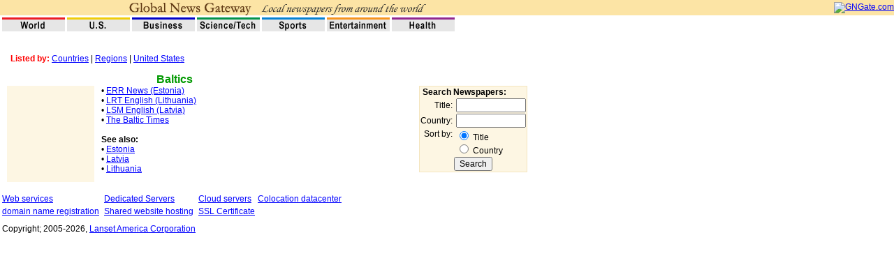

--- FILE ---
content_type: text/html
request_url: http://www.gngateway.com/news_disp.php?cntry=Baltics
body_size: 11476
content:
<HTML><head>
<title>GnGateway.com Baltics Newspapers - All Newspapers in Baltics</title>
<meta http-equiv="content-type" content="text/html; charset=iso-8859-1">
<meta name="description" content="GnGateway.com Baltics Newspapers, World Newspapers, World Magazines, Latest Report News all around the world.">
<meta name="keywords" content="world, Baltics, Wednesday, Baltics newspapers, global, news, newspaper, newspapers, magazine, countries, country, america, united states, europe, asia, TV, daily, diario, Times, journal, us newspapers, world newspapers, Press, bulletin, chronicle, courier, correio, gazeta, jornal, tribuna">

<!-- css styles for rollovers: -->
<style type="text/css">
<!--
body,p,td,ul,li,input {  font-family: Arial; font-size: 12px}
a {text-decoration:underline; color: blue; }
a:hover {text-decoration:underline; color: red; }
a:visited {text-decoration:underline; color: navy; }
.list {text-decoration:underline; color: blue; }
.list:hover {text-decoration:underline; color: red; }
.list:visited {text-decoration:underline; color: blue; }

-->
</style>
<SCRIPT language="JavaScript">
<!--
//-->
</SCRIPT>
<script language="JavaScript1.2" type="text/javascript">
<!--
var howlong = 1  // second
var flashlinks=new Array()

function changelinkcolor(){
for (i=0; i< flashlinks.length; i++){
var flashtype=document.getElementById? flashlinks[i].getAttribute("flashtype")*1 : flashlinks[i].flashtype*1;
var flashcolor=document.getElementById? flashlinks[i].getAttribute("flashcolor") : flashlinks[i].flashcolor;

/////////////
if (flashtype==1){
	if (flashlinks[i].style.backgroundColor!=flashcolor) { flashlinks[i].style.backgroundColor=flashcolor; }
	else { flashlinks[i].style.backgroundColor=''; }
}

else if (flashtype==2){
	if (flashlinks[i].style.color!=flashcolor) { flashlinks[i].style.color=flashcolor;
	} else { flashlinks[i].style.color=''; }
}

else if (flashtype==3){
	if (flashlinks[i].style.color!=flashcolor) { flashlinks[i].style.color=flashcolor; flashlinks[i].style.fontWeight="bold";
	} else {flashlinks[i].style.color=''; flashlinks[i].style.fontWeight=""; }
}
else if (flashtype==4){
	if (flashlinks[i].style.color!=flashcolor) { flashlinks[i].style.color=flashcolor; flashlinks[i].style.textDecoration="none";
	} else {flashlinks[i].style.color=''; flashlinks[i].style.textDecoration="underline"; }
}

/////////////

}
}

function init(){
var i=0
if (document.all){
while (eval("document.all.flashlink"+i)!=null){
flashlinks[i]= eval("document.all.flashlink"+i)
i++
}
}
else if (document.getElementById){
while (document.getElementById("flashlink"+i)!=null){
flashlinks[i]= document.getElementById("flashlink"+i)
i++
}
}
setInterval("changelinkcolor()", howlong*1000)
}

if (window.addEventListener)
window.addEventListener("load", init, false)
else if (window.attachEvent)
window.attachEvent("onload", init)
else if (document.all)
window.onload=init
//-->
</script>

</head>
<body  bgcolor="FFFFFF"  text="#000000" leftmargin="0" topmargin="0" marginwidth="0" marginheight="0">
<table border="0" cellspacing="0" cellpadding="0" bgcolor="FCE4A5" background="images/orangebkgd.gif" width="100%">
<tr>
<td width=147 height="22" align="left" bgcolor="#FCE4A5" style="padding-left: 25px"></td><td style="padding-left: 10px"><a href="http://www.GnGateway.com" target="_top"><img src="images/globalnewsgatewaytop.gif" border="0" alt="Click here to go GnGateway.com Home Page"></a></td><td align=right><a href="http://www.GNGate.com" target="_top"><img src="http://www.GNGate.com/portal/images/gngateLogo-orange.png" border="0" title="GNGate.com"></a></td>
</tr></table>
<table width="100%" border="0" cellspacing="0" cellpadding="0" height="26">
<tr>
<td valign="bottom">&nbsp;<a href="news1.php"><img src="/images/newstt1.gif" border="0" alt="World News"></a>&nbsp;<a href="news2.php"><img src="/images/newstt2.gif" border="0" alt="US News"></a>&nbsp;<a href="news3.php"><img src="/images/newstt3.gif" border="0" alt="Business News"></a>&nbsp;<a href="news4.php"><img src="/images/newstt4.gif" border="0" alt="Science & Technology News"></a>&nbsp;<a href="news5.php"><img src="/images/newstt5.gif" border="0" alt="Sports News"></a>&nbsp;<a href="news6.php"><img src="/images/newstt6.gif" border="0" alt="Entertainment News"></a>&nbsp;<a href="news7.php"><img src="/images/newstt7.gif" border="0" alt="Health News"></a></td></tr></table>

<!--
<table width="100%" border="0" cellspacing="0" cellpadding="0" height="68">
<tr>
<td valign="top"><a href="http://www.gngateway.com" target="_top"><img src="images/gngatewaytitle.gif" width="500" height="68" border="0" alt="See latest News directly from local newspapers around the world."></a></td></tr></table>
-->

<table width="750" border="0" cellspacing="0" cellpadding="0">
  <tr>
    <td style="padding-left: 15px;padding-top: 15px;"><br>
    <font color="#FF0000"><b>Listed by:</b></font> <a href="index.php" class="list">Countries</a>
      | <a href="regions.php" class="list">Regions</a> | <a href="states.php" class="list">United States</a></td>
  </tr>
</table>

<br><table width="500" BORDER="0" CELLSPACING="0" CELLPADDING="0">
<tr><td align="center"><span style="font-size: 16px; color: #009900;"><b>Baltics</b></span></td></tr></table>

<table CELLSPACING="0" BORDER="0" CELLPADDING="0"><tr><td width=10></td><td width=125 bgcolor=FDF6E3></td><td width=10></td><td width=455 valign=top>


<!--
<table width=445 border=0 cellspacing=0 cellpadding=0 bgcolor=#E4EEFF style="border: 1px solid #003399;"><tr><td width=120 style="padding: 2px;"><a href=http://www.kbb.com/ target=_blank><img src=http://www.lanset.com/portal/images2/autos/kbb.gif border=0 alt="Kelley Blue Book"></a></td>
<td style="border-left: 1px solid #003399; padding-left: 5px;" valign=top>
<a href=http://www.kbb.com/ target=_blank><b>Kelley Blue Book</b></a><br>
Over 75 Years of Trust. New Car Pricing and Used Car Values. Get a FREE quote from the local dealer.
</td></tr></table>
<br>
<table width=445 border=0 cellspacing=0 cellpadding=0 bgcolor=#EEFFEE style="border: 1px solid #003399;"><tr><td width=120 style="padding: 2px;"><a href=http://www.kbb.com/ target=_blank><img src=http://www.lanset.com/portal/images2/autos/kbb.gif border=0 alt="Kelley Blue Book"></a></td>
<td style="border-left: 1px solid #003399; padding-left: 5px;" valign=top>
<a href=http://www.kbb.com/ target=_blank><b>Kelley Blue Book</b></a><br>
Over 75 Years of Trust. New Car Pricing and Used Car Values. Get a FREE quote from the local dealer.
</td></tr></table>
<br>
-->

<table CELLSPACING="0" BORDER="0" CELLPADDING="0">
<tr><td>

<!-- Wed Jan 21 3:01:18 am PST 2026  -->
&#149;&nbsp;<span style="font-size: 12px;"><a href="https://news.err.ee" target="_blank" rel="noopener noreferrer">ERR News (Estonia)</a></span>&nbsp;<span style="font-size: 11px; color: black"></span><br>
&#149;&nbsp;<span style="font-size: 12px;"><a href="https://www.lrt.lt/en" target="_blank" rel="noopener noreferrer">LRT English (Lithuania)</a></span>&nbsp;<span style="font-size: 11px; color: black"></span><br>
&#149;&nbsp;<span style="font-size: 12px;"><a href="https://eng.lsm.lv" target="_blank" rel="noopener noreferrer">LSM English (Latvia)</a></span>&nbsp;<span style="font-size: 11px; color: black"></span><br>
&#149;&nbsp;<span style="font-size: 12px;"><a href="https://www.baltictimes.com" target="_blank" rel="noopener noreferrer">The Baltic Times</a></span>&nbsp;<span style="font-size: 11px; color: black"></span><br>
<br><b>See also:</b><br>&#149;&nbsp;<a href="news_disp.php?cntry=Estonia" rel="noopener noreferrer">Estonia</a><br>&#149;&nbsp;<a href="news_disp.php?cntry=Latvia" rel="noopener noreferrer">Latvia</a><br>&#149;&nbsp;<a href="news_disp.php?cntry=Lithuania" rel="noopener noreferrer">Lithuania</a><br>
</td></tr>
</table></td><td width=150 valign=top>
        <table width="150" border="0" cellpadding="0" cellspacing="1" bgcolor="F4E5BE">
      <form name="search" method="post" action="search.php">
          <tr>
            <td>
              <table width="150" border="0" cellpadding="1" cellspacing="0" bgcolor="FDF6E3">
                <tr>
                  <td colspan="2"><b>&nbsp;Search Newspapers:</b></td>
                </tr>
                <tr valign="top">
                  <td align="right" valign="middle">Title:&nbsp;</td>
                  <td valign="middle">
                    <input type="text" name="titlename" size="12" class="typebox">
                  </td>
                </tr>
                <tr valign="top">
                  <td align="right" valign="middle">Country:&nbsp;</td>
                  <td valign="middle">
                    <input type="text" name="countryname" size="12" class="typebox">
                  </td>
                </tr>
                <tr valign="top">
                  <td align="right" valign="top">Sort by:&nbsp;</td>
                  <td valign="middle">
                    <input type="radio" name="sortby" value="title" class="typebox" checked>
                    Title<br>
                    <input type="radio" name="sortby" value="country" class="typebox">
                    Country </td>
                </tr>
                <tr valign="top" align="center">
                  <td valign="middle" colspan="2">
                    <input type="submit" name="Submit" value="Search" class="typebox">
                  </td>
                </tr>
              </table>
            </td>
          </tr>
      </form>
        </table>
        <br>

</td></tr></table>
<table align="left" border="0" style="font-size: 8px;">
<tr>
<td><a href="https://www.datanoc.com">Web services</a></td>
<td><a href="https://www.datanoc.com/dedicated-servers">Dedicated Servers</a></td>
<td><a href="https://www.datanoc.com/cloud-servers">Cloud servers</a></td>
<td><a href="https://www.datanoc.com/colocation/server-colocation">Colocation datacenter</a></td>
</tr>
<tr>
<td><a href="https://www.datanoc.com/web-services/domain-registration">domain name registration</a></td>
<td><a href="https://www.datanoc.com/web-services/website-hosting">Shared website hosting</a></td>
<td><a href="https://www.datanoc.com/web-services/ssl-certificate">SSL Certificate</a></td>
</tr>
<br>
<tr  height="30" valign="center">
<td colspan=2>Copyright; 2005-2026, <a href="https://www.Lanset.com">Lanset America Corporation</a></td>
</tr>
</table>
<!-- Tracking Code (ALWAYS PLACE IN BODY ELEMENT) -->
<div id="livezilla_tracking" style="display:none"><script type="text/javascript">
var script = document.createElement("script");script.async=true;script.type="text/javascript";var src = "https://chat.lanset.com/server.php?a=051fc&rqst=track&output=jcrpt&nse="+Math.random();setTimeout("script.src=src;document.getElementById('livezilla_tracking').appendChild(script)",1);</script>
<noscript><img src="https://chat.lanset.com/server.php?a=051fc&amp;rqst=track&amp;output=nojcrpt" width="0" height="0" style="visibility:hidden;" title=""></noscript><script type="text/javascript" id="lz_textlink" src="https://chat.lanset.com/image.php?a=66458&amp;tl=1&amp;srv=aHR0cHM6Ly9jaGF0LmxhbnNldC5jb20vY2hhdC5waHA,YT01MjllMA__&amp;tlont=TGl2ZSBIZWxwIChTdGFydCBDaGF0KQ__&amp;tloft=TGl2ZSBIZWxwIChMZWF2ZSBNZXNzYWdlKQ__"></script>
</div>
</body>
</html>

